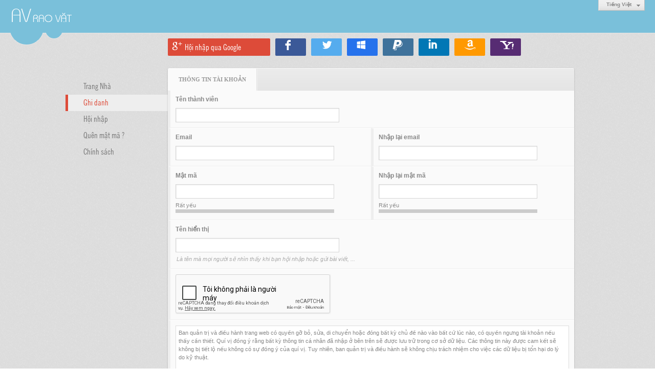

--- FILE ---
content_type: text/html; charset=utf-8
request_url: https://www.google.com/recaptcha/api2/anchor?ar=1&k=6LefkQcTAAAAAG-Bo_ww--wNpej57bbjW4h8paf2&co=aHR0cHM6Ly9hdnJhb3ZhdC5jb206NDQz&hl=vi&v=PoyoqOPhxBO7pBk68S4YbpHZ&size=normal&anchor-ms=20000&execute-ms=30000&cb=3k337bip6xtq
body_size: 49503
content:
<!DOCTYPE HTML><html dir="ltr" lang="vi"><head><meta http-equiv="Content-Type" content="text/html; charset=UTF-8">
<meta http-equiv="X-UA-Compatible" content="IE=edge">
<title>reCAPTCHA</title>
<style type="text/css">
/* cyrillic-ext */
@font-face {
  font-family: 'Roboto';
  font-style: normal;
  font-weight: 400;
  font-stretch: 100%;
  src: url(//fonts.gstatic.com/s/roboto/v48/KFO7CnqEu92Fr1ME7kSn66aGLdTylUAMa3GUBHMdazTgWw.woff2) format('woff2');
  unicode-range: U+0460-052F, U+1C80-1C8A, U+20B4, U+2DE0-2DFF, U+A640-A69F, U+FE2E-FE2F;
}
/* cyrillic */
@font-face {
  font-family: 'Roboto';
  font-style: normal;
  font-weight: 400;
  font-stretch: 100%;
  src: url(//fonts.gstatic.com/s/roboto/v48/KFO7CnqEu92Fr1ME7kSn66aGLdTylUAMa3iUBHMdazTgWw.woff2) format('woff2');
  unicode-range: U+0301, U+0400-045F, U+0490-0491, U+04B0-04B1, U+2116;
}
/* greek-ext */
@font-face {
  font-family: 'Roboto';
  font-style: normal;
  font-weight: 400;
  font-stretch: 100%;
  src: url(//fonts.gstatic.com/s/roboto/v48/KFO7CnqEu92Fr1ME7kSn66aGLdTylUAMa3CUBHMdazTgWw.woff2) format('woff2');
  unicode-range: U+1F00-1FFF;
}
/* greek */
@font-face {
  font-family: 'Roboto';
  font-style: normal;
  font-weight: 400;
  font-stretch: 100%;
  src: url(//fonts.gstatic.com/s/roboto/v48/KFO7CnqEu92Fr1ME7kSn66aGLdTylUAMa3-UBHMdazTgWw.woff2) format('woff2');
  unicode-range: U+0370-0377, U+037A-037F, U+0384-038A, U+038C, U+038E-03A1, U+03A3-03FF;
}
/* math */
@font-face {
  font-family: 'Roboto';
  font-style: normal;
  font-weight: 400;
  font-stretch: 100%;
  src: url(//fonts.gstatic.com/s/roboto/v48/KFO7CnqEu92Fr1ME7kSn66aGLdTylUAMawCUBHMdazTgWw.woff2) format('woff2');
  unicode-range: U+0302-0303, U+0305, U+0307-0308, U+0310, U+0312, U+0315, U+031A, U+0326-0327, U+032C, U+032F-0330, U+0332-0333, U+0338, U+033A, U+0346, U+034D, U+0391-03A1, U+03A3-03A9, U+03B1-03C9, U+03D1, U+03D5-03D6, U+03F0-03F1, U+03F4-03F5, U+2016-2017, U+2034-2038, U+203C, U+2040, U+2043, U+2047, U+2050, U+2057, U+205F, U+2070-2071, U+2074-208E, U+2090-209C, U+20D0-20DC, U+20E1, U+20E5-20EF, U+2100-2112, U+2114-2115, U+2117-2121, U+2123-214F, U+2190, U+2192, U+2194-21AE, U+21B0-21E5, U+21F1-21F2, U+21F4-2211, U+2213-2214, U+2216-22FF, U+2308-230B, U+2310, U+2319, U+231C-2321, U+2336-237A, U+237C, U+2395, U+239B-23B7, U+23D0, U+23DC-23E1, U+2474-2475, U+25AF, U+25B3, U+25B7, U+25BD, U+25C1, U+25CA, U+25CC, U+25FB, U+266D-266F, U+27C0-27FF, U+2900-2AFF, U+2B0E-2B11, U+2B30-2B4C, U+2BFE, U+3030, U+FF5B, U+FF5D, U+1D400-1D7FF, U+1EE00-1EEFF;
}
/* symbols */
@font-face {
  font-family: 'Roboto';
  font-style: normal;
  font-weight: 400;
  font-stretch: 100%;
  src: url(//fonts.gstatic.com/s/roboto/v48/KFO7CnqEu92Fr1ME7kSn66aGLdTylUAMaxKUBHMdazTgWw.woff2) format('woff2');
  unicode-range: U+0001-000C, U+000E-001F, U+007F-009F, U+20DD-20E0, U+20E2-20E4, U+2150-218F, U+2190, U+2192, U+2194-2199, U+21AF, U+21E6-21F0, U+21F3, U+2218-2219, U+2299, U+22C4-22C6, U+2300-243F, U+2440-244A, U+2460-24FF, U+25A0-27BF, U+2800-28FF, U+2921-2922, U+2981, U+29BF, U+29EB, U+2B00-2BFF, U+4DC0-4DFF, U+FFF9-FFFB, U+10140-1018E, U+10190-1019C, U+101A0, U+101D0-101FD, U+102E0-102FB, U+10E60-10E7E, U+1D2C0-1D2D3, U+1D2E0-1D37F, U+1F000-1F0FF, U+1F100-1F1AD, U+1F1E6-1F1FF, U+1F30D-1F30F, U+1F315, U+1F31C, U+1F31E, U+1F320-1F32C, U+1F336, U+1F378, U+1F37D, U+1F382, U+1F393-1F39F, U+1F3A7-1F3A8, U+1F3AC-1F3AF, U+1F3C2, U+1F3C4-1F3C6, U+1F3CA-1F3CE, U+1F3D4-1F3E0, U+1F3ED, U+1F3F1-1F3F3, U+1F3F5-1F3F7, U+1F408, U+1F415, U+1F41F, U+1F426, U+1F43F, U+1F441-1F442, U+1F444, U+1F446-1F449, U+1F44C-1F44E, U+1F453, U+1F46A, U+1F47D, U+1F4A3, U+1F4B0, U+1F4B3, U+1F4B9, U+1F4BB, U+1F4BF, U+1F4C8-1F4CB, U+1F4D6, U+1F4DA, U+1F4DF, U+1F4E3-1F4E6, U+1F4EA-1F4ED, U+1F4F7, U+1F4F9-1F4FB, U+1F4FD-1F4FE, U+1F503, U+1F507-1F50B, U+1F50D, U+1F512-1F513, U+1F53E-1F54A, U+1F54F-1F5FA, U+1F610, U+1F650-1F67F, U+1F687, U+1F68D, U+1F691, U+1F694, U+1F698, U+1F6AD, U+1F6B2, U+1F6B9-1F6BA, U+1F6BC, U+1F6C6-1F6CF, U+1F6D3-1F6D7, U+1F6E0-1F6EA, U+1F6F0-1F6F3, U+1F6F7-1F6FC, U+1F700-1F7FF, U+1F800-1F80B, U+1F810-1F847, U+1F850-1F859, U+1F860-1F887, U+1F890-1F8AD, U+1F8B0-1F8BB, U+1F8C0-1F8C1, U+1F900-1F90B, U+1F93B, U+1F946, U+1F984, U+1F996, U+1F9E9, U+1FA00-1FA6F, U+1FA70-1FA7C, U+1FA80-1FA89, U+1FA8F-1FAC6, U+1FACE-1FADC, U+1FADF-1FAE9, U+1FAF0-1FAF8, U+1FB00-1FBFF;
}
/* vietnamese */
@font-face {
  font-family: 'Roboto';
  font-style: normal;
  font-weight: 400;
  font-stretch: 100%;
  src: url(//fonts.gstatic.com/s/roboto/v48/KFO7CnqEu92Fr1ME7kSn66aGLdTylUAMa3OUBHMdazTgWw.woff2) format('woff2');
  unicode-range: U+0102-0103, U+0110-0111, U+0128-0129, U+0168-0169, U+01A0-01A1, U+01AF-01B0, U+0300-0301, U+0303-0304, U+0308-0309, U+0323, U+0329, U+1EA0-1EF9, U+20AB;
}
/* latin-ext */
@font-face {
  font-family: 'Roboto';
  font-style: normal;
  font-weight: 400;
  font-stretch: 100%;
  src: url(//fonts.gstatic.com/s/roboto/v48/KFO7CnqEu92Fr1ME7kSn66aGLdTylUAMa3KUBHMdazTgWw.woff2) format('woff2');
  unicode-range: U+0100-02BA, U+02BD-02C5, U+02C7-02CC, U+02CE-02D7, U+02DD-02FF, U+0304, U+0308, U+0329, U+1D00-1DBF, U+1E00-1E9F, U+1EF2-1EFF, U+2020, U+20A0-20AB, U+20AD-20C0, U+2113, U+2C60-2C7F, U+A720-A7FF;
}
/* latin */
@font-face {
  font-family: 'Roboto';
  font-style: normal;
  font-weight: 400;
  font-stretch: 100%;
  src: url(//fonts.gstatic.com/s/roboto/v48/KFO7CnqEu92Fr1ME7kSn66aGLdTylUAMa3yUBHMdazQ.woff2) format('woff2');
  unicode-range: U+0000-00FF, U+0131, U+0152-0153, U+02BB-02BC, U+02C6, U+02DA, U+02DC, U+0304, U+0308, U+0329, U+2000-206F, U+20AC, U+2122, U+2191, U+2193, U+2212, U+2215, U+FEFF, U+FFFD;
}
/* cyrillic-ext */
@font-face {
  font-family: 'Roboto';
  font-style: normal;
  font-weight: 500;
  font-stretch: 100%;
  src: url(//fonts.gstatic.com/s/roboto/v48/KFO7CnqEu92Fr1ME7kSn66aGLdTylUAMa3GUBHMdazTgWw.woff2) format('woff2');
  unicode-range: U+0460-052F, U+1C80-1C8A, U+20B4, U+2DE0-2DFF, U+A640-A69F, U+FE2E-FE2F;
}
/* cyrillic */
@font-face {
  font-family: 'Roboto';
  font-style: normal;
  font-weight: 500;
  font-stretch: 100%;
  src: url(//fonts.gstatic.com/s/roboto/v48/KFO7CnqEu92Fr1ME7kSn66aGLdTylUAMa3iUBHMdazTgWw.woff2) format('woff2');
  unicode-range: U+0301, U+0400-045F, U+0490-0491, U+04B0-04B1, U+2116;
}
/* greek-ext */
@font-face {
  font-family: 'Roboto';
  font-style: normal;
  font-weight: 500;
  font-stretch: 100%;
  src: url(//fonts.gstatic.com/s/roboto/v48/KFO7CnqEu92Fr1ME7kSn66aGLdTylUAMa3CUBHMdazTgWw.woff2) format('woff2');
  unicode-range: U+1F00-1FFF;
}
/* greek */
@font-face {
  font-family: 'Roboto';
  font-style: normal;
  font-weight: 500;
  font-stretch: 100%;
  src: url(//fonts.gstatic.com/s/roboto/v48/KFO7CnqEu92Fr1ME7kSn66aGLdTylUAMa3-UBHMdazTgWw.woff2) format('woff2');
  unicode-range: U+0370-0377, U+037A-037F, U+0384-038A, U+038C, U+038E-03A1, U+03A3-03FF;
}
/* math */
@font-face {
  font-family: 'Roboto';
  font-style: normal;
  font-weight: 500;
  font-stretch: 100%;
  src: url(//fonts.gstatic.com/s/roboto/v48/KFO7CnqEu92Fr1ME7kSn66aGLdTylUAMawCUBHMdazTgWw.woff2) format('woff2');
  unicode-range: U+0302-0303, U+0305, U+0307-0308, U+0310, U+0312, U+0315, U+031A, U+0326-0327, U+032C, U+032F-0330, U+0332-0333, U+0338, U+033A, U+0346, U+034D, U+0391-03A1, U+03A3-03A9, U+03B1-03C9, U+03D1, U+03D5-03D6, U+03F0-03F1, U+03F4-03F5, U+2016-2017, U+2034-2038, U+203C, U+2040, U+2043, U+2047, U+2050, U+2057, U+205F, U+2070-2071, U+2074-208E, U+2090-209C, U+20D0-20DC, U+20E1, U+20E5-20EF, U+2100-2112, U+2114-2115, U+2117-2121, U+2123-214F, U+2190, U+2192, U+2194-21AE, U+21B0-21E5, U+21F1-21F2, U+21F4-2211, U+2213-2214, U+2216-22FF, U+2308-230B, U+2310, U+2319, U+231C-2321, U+2336-237A, U+237C, U+2395, U+239B-23B7, U+23D0, U+23DC-23E1, U+2474-2475, U+25AF, U+25B3, U+25B7, U+25BD, U+25C1, U+25CA, U+25CC, U+25FB, U+266D-266F, U+27C0-27FF, U+2900-2AFF, U+2B0E-2B11, U+2B30-2B4C, U+2BFE, U+3030, U+FF5B, U+FF5D, U+1D400-1D7FF, U+1EE00-1EEFF;
}
/* symbols */
@font-face {
  font-family: 'Roboto';
  font-style: normal;
  font-weight: 500;
  font-stretch: 100%;
  src: url(//fonts.gstatic.com/s/roboto/v48/KFO7CnqEu92Fr1ME7kSn66aGLdTylUAMaxKUBHMdazTgWw.woff2) format('woff2');
  unicode-range: U+0001-000C, U+000E-001F, U+007F-009F, U+20DD-20E0, U+20E2-20E4, U+2150-218F, U+2190, U+2192, U+2194-2199, U+21AF, U+21E6-21F0, U+21F3, U+2218-2219, U+2299, U+22C4-22C6, U+2300-243F, U+2440-244A, U+2460-24FF, U+25A0-27BF, U+2800-28FF, U+2921-2922, U+2981, U+29BF, U+29EB, U+2B00-2BFF, U+4DC0-4DFF, U+FFF9-FFFB, U+10140-1018E, U+10190-1019C, U+101A0, U+101D0-101FD, U+102E0-102FB, U+10E60-10E7E, U+1D2C0-1D2D3, U+1D2E0-1D37F, U+1F000-1F0FF, U+1F100-1F1AD, U+1F1E6-1F1FF, U+1F30D-1F30F, U+1F315, U+1F31C, U+1F31E, U+1F320-1F32C, U+1F336, U+1F378, U+1F37D, U+1F382, U+1F393-1F39F, U+1F3A7-1F3A8, U+1F3AC-1F3AF, U+1F3C2, U+1F3C4-1F3C6, U+1F3CA-1F3CE, U+1F3D4-1F3E0, U+1F3ED, U+1F3F1-1F3F3, U+1F3F5-1F3F7, U+1F408, U+1F415, U+1F41F, U+1F426, U+1F43F, U+1F441-1F442, U+1F444, U+1F446-1F449, U+1F44C-1F44E, U+1F453, U+1F46A, U+1F47D, U+1F4A3, U+1F4B0, U+1F4B3, U+1F4B9, U+1F4BB, U+1F4BF, U+1F4C8-1F4CB, U+1F4D6, U+1F4DA, U+1F4DF, U+1F4E3-1F4E6, U+1F4EA-1F4ED, U+1F4F7, U+1F4F9-1F4FB, U+1F4FD-1F4FE, U+1F503, U+1F507-1F50B, U+1F50D, U+1F512-1F513, U+1F53E-1F54A, U+1F54F-1F5FA, U+1F610, U+1F650-1F67F, U+1F687, U+1F68D, U+1F691, U+1F694, U+1F698, U+1F6AD, U+1F6B2, U+1F6B9-1F6BA, U+1F6BC, U+1F6C6-1F6CF, U+1F6D3-1F6D7, U+1F6E0-1F6EA, U+1F6F0-1F6F3, U+1F6F7-1F6FC, U+1F700-1F7FF, U+1F800-1F80B, U+1F810-1F847, U+1F850-1F859, U+1F860-1F887, U+1F890-1F8AD, U+1F8B0-1F8BB, U+1F8C0-1F8C1, U+1F900-1F90B, U+1F93B, U+1F946, U+1F984, U+1F996, U+1F9E9, U+1FA00-1FA6F, U+1FA70-1FA7C, U+1FA80-1FA89, U+1FA8F-1FAC6, U+1FACE-1FADC, U+1FADF-1FAE9, U+1FAF0-1FAF8, U+1FB00-1FBFF;
}
/* vietnamese */
@font-face {
  font-family: 'Roboto';
  font-style: normal;
  font-weight: 500;
  font-stretch: 100%;
  src: url(//fonts.gstatic.com/s/roboto/v48/KFO7CnqEu92Fr1ME7kSn66aGLdTylUAMa3OUBHMdazTgWw.woff2) format('woff2');
  unicode-range: U+0102-0103, U+0110-0111, U+0128-0129, U+0168-0169, U+01A0-01A1, U+01AF-01B0, U+0300-0301, U+0303-0304, U+0308-0309, U+0323, U+0329, U+1EA0-1EF9, U+20AB;
}
/* latin-ext */
@font-face {
  font-family: 'Roboto';
  font-style: normal;
  font-weight: 500;
  font-stretch: 100%;
  src: url(//fonts.gstatic.com/s/roboto/v48/KFO7CnqEu92Fr1ME7kSn66aGLdTylUAMa3KUBHMdazTgWw.woff2) format('woff2');
  unicode-range: U+0100-02BA, U+02BD-02C5, U+02C7-02CC, U+02CE-02D7, U+02DD-02FF, U+0304, U+0308, U+0329, U+1D00-1DBF, U+1E00-1E9F, U+1EF2-1EFF, U+2020, U+20A0-20AB, U+20AD-20C0, U+2113, U+2C60-2C7F, U+A720-A7FF;
}
/* latin */
@font-face {
  font-family: 'Roboto';
  font-style: normal;
  font-weight: 500;
  font-stretch: 100%;
  src: url(//fonts.gstatic.com/s/roboto/v48/KFO7CnqEu92Fr1ME7kSn66aGLdTylUAMa3yUBHMdazQ.woff2) format('woff2');
  unicode-range: U+0000-00FF, U+0131, U+0152-0153, U+02BB-02BC, U+02C6, U+02DA, U+02DC, U+0304, U+0308, U+0329, U+2000-206F, U+20AC, U+2122, U+2191, U+2193, U+2212, U+2215, U+FEFF, U+FFFD;
}
/* cyrillic-ext */
@font-face {
  font-family: 'Roboto';
  font-style: normal;
  font-weight: 900;
  font-stretch: 100%;
  src: url(//fonts.gstatic.com/s/roboto/v48/KFO7CnqEu92Fr1ME7kSn66aGLdTylUAMa3GUBHMdazTgWw.woff2) format('woff2');
  unicode-range: U+0460-052F, U+1C80-1C8A, U+20B4, U+2DE0-2DFF, U+A640-A69F, U+FE2E-FE2F;
}
/* cyrillic */
@font-face {
  font-family: 'Roboto';
  font-style: normal;
  font-weight: 900;
  font-stretch: 100%;
  src: url(//fonts.gstatic.com/s/roboto/v48/KFO7CnqEu92Fr1ME7kSn66aGLdTylUAMa3iUBHMdazTgWw.woff2) format('woff2');
  unicode-range: U+0301, U+0400-045F, U+0490-0491, U+04B0-04B1, U+2116;
}
/* greek-ext */
@font-face {
  font-family: 'Roboto';
  font-style: normal;
  font-weight: 900;
  font-stretch: 100%;
  src: url(//fonts.gstatic.com/s/roboto/v48/KFO7CnqEu92Fr1ME7kSn66aGLdTylUAMa3CUBHMdazTgWw.woff2) format('woff2');
  unicode-range: U+1F00-1FFF;
}
/* greek */
@font-face {
  font-family: 'Roboto';
  font-style: normal;
  font-weight: 900;
  font-stretch: 100%;
  src: url(//fonts.gstatic.com/s/roboto/v48/KFO7CnqEu92Fr1ME7kSn66aGLdTylUAMa3-UBHMdazTgWw.woff2) format('woff2');
  unicode-range: U+0370-0377, U+037A-037F, U+0384-038A, U+038C, U+038E-03A1, U+03A3-03FF;
}
/* math */
@font-face {
  font-family: 'Roboto';
  font-style: normal;
  font-weight: 900;
  font-stretch: 100%;
  src: url(//fonts.gstatic.com/s/roboto/v48/KFO7CnqEu92Fr1ME7kSn66aGLdTylUAMawCUBHMdazTgWw.woff2) format('woff2');
  unicode-range: U+0302-0303, U+0305, U+0307-0308, U+0310, U+0312, U+0315, U+031A, U+0326-0327, U+032C, U+032F-0330, U+0332-0333, U+0338, U+033A, U+0346, U+034D, U+0391-03A1, U+03A3-03A9, U+03B1-03C9, U+03D1, U+03D5-03D6, U+03F0-03F1, U+03F4-03F5, U+2016-2017, U+2034-2038, U+203C, U+2040, U+2043, U+2047, U+2050, U+2057, U+205F, U+2070-2071, U+2074-208E, U+2090-209C, U+20D0-20DC, U+20E1, U+20E5-20EF, U+2100-2112, U+2114-2115, U+2117-2121, U+2123-214F, U+2190, U+2192, U+2194-21AE, U+21B0-21E5, U+21F1-21F2, U+21F4-2211, U+2213-2214, U+2216-22FF, U+2308-230B, U+2310, U+2319, U+231C-2321, U+2336-237A, U+237C, U+2395, U+239B-23B7, U+23D0, U+23DC-23E1, U+2474-2475, U+25AF, U+25B3, U+25B7, U+25BD, U+25C1, U+25CA, U+25CC, U+25FB, U+266D-266F, U+27C0-27FF, U+2900-2AFF, U+2B0E-2B11, U+2B30-2B4C, U+2BFE, U+3030, U+FF5B, U+FF5D, U+1D400-1D7FF, U+1EE00-1EEFF;
}
/* symbols */
@font-face {
  font-family: 'Roboto';
  font-style: normal;
  font-weight: 900;
  font-stretch: 100%;
  src: url(//fonts.gstatic.com/s/roboto/v48/KFO7CnqEu92Fr1ME7kSn66aGLdTylUAMaxKUBHMdazTgWw.woff2) format('woff2');
  unicode-range: U+0001-000C, U+000E-001F, U+007F-009F, U+20DD-20E0, U+20E2-20E4, U+2150-218F, U+2190, U+2192, U+2194-2199, U+21AF, U+21E6-21F0, U+21F3, U+2218-2219, U+2299, U+22C4-22C6, U+2300-243F, U+2440-244A, U+2460-24FF, U+25A0-27BF, U+2800-28FF, U+2921-2922, U+2981, U+29BF, U+29EB, U+2B00-2BFF, U+4DC0-4DFF, U+FFF9-FFFB, U+10140-1018E, U+10190-1019C, U+101A0, U+101D0-101FD, U+102E0-102FB, U+10E60-10E7E, U+1D2C0-1D2D3, U+1D2E0-1D37F, U+1F000-1F0FF, U+1F100-1F1AD, U+1F1E6-1F1FF, U+1F30D-1F30F, U+1F315, U+1F31C, U+1F31E, U+1F320-1F32C, U+1F336, U+1F378, U+1F37D, U+1F382, U+1F393-1F39F, U+1F3A7-1F3A8, U+1F3AC-1F3AF, U+1F3C2, U+1F3C4-1F3C6, U+1F3CA-1F3CE, U+1F3D4-1F3E0, U+1F3ED, U+1F3F1-1F3F3, U+1F3F5-1F3F7, U+1F408, U+1F415, U+1F41F, U+1F426, U+1F43F, U+1F441-1F442, U+1F444, U+1F446-1F449, U+1F44C-1F44E, U+1F453, U+1F46A, U+1F47D, U+1F4A3, U+1F4B0, U+1F4B3, U+1F4B9, U+1F4BB, U+1F4BF, U+1F4C8-1F4CB, U+1F4D6, U+1F4DA, U+1F4DF, U+1F4E3-1F4E6, U+1F4EA-1F4ED, U+1F4F7, U+1F4F9-1F4FB, U+1F4FD-1F4FE, U+1F503, U+1F507-1F50B, U+1F50D, U+1F512-1F513, U+1F53E-1F54A, U+1F54F-1F5FA, U+1F610, U+1F650-1F67F, U+1F687, U+1F68D, U+1F691, U+1F694, U+1F698, U+1F6AD, U+1F6B2, U+1F6B9-1F6BA, U+1F6BC, U+1F6C6-1F6CF, U+1F6D3-1F6D7, U+1F6E0-1F6EA, U+1F6F0-1F6F3, U+1F6F7-1F6FC, U+1F700-1F7FF, U+1F800-1F80B, U+1F810-1F847, U+1F850-1F859, U+1F860-1F887, U+1F890-1F8AD, U+1F8B0-1F8BB, U+1F8C0-1F8C1, U+1F900-1F90B, U+1F93B, U+1F946, U+1F984, U+1F996, U+1F9E9, U+1FA00-1FA6F, U+1FA70-1FA7C, U+1FA80-1FA89, U+1FA8F-1FAC6, U+1FACE-1FADC, U+1FADF-1FAE9, U+1FAF0-1FAF8, U+1FB00-1FBFF;
}
/* vietnamese */
@font-face {
  font-family: 'Roboto';
  font-style: normal;
  font-weight: 900;
  font-stretch: 100%;
  src: url(//fonts.gstatic.com/s/roboto/v48/KFO7CnqEu92Fr1ME7kSn66aGLdTylUAMa3OUBHMdazTgWw.woff2) format('woff2');
  unicode-range: U+0102-0103, U+0110-0111, U+0128-0129, U+0168-0169, U+01A0-01A1, U+01AF-01B0, U+0300-0301, U+0303-0304, U+0308-0309, U+0323, U+0329, U+1EA0-1EF9, U+20AB;
}
/* latin-ext */
@font-face {
  font-family: 'Roboto';
  font-style: normal;
  font-weight: 900;
  font-stretch: 100%;
  src: url(//fonts.gstatic.com/s/roboto/v48/KFO7CnqEu92Fr1ME7kSn66aGLdTylUAMa3KUBHMdazTgWw.woff2) format('woff2');
  unicode-range: U+0100-02BA, U+02BD-02C5, U+02C7-02CC, U+02CE-02D7, U+02DD-02FF, U+0304, U+0308, U+0329, U+1D00-1DBF, U+1E00-1E9F, U+1EF2-1EFF, U+2020, U+20A0-20AB, U+20AD-20C0, U+2113, U+2C60-2C7F, U+A720-A7FF;
}
/* latin */
@font-face {
  font-family: 'Roboto';
  font-style: normal;
  font-weight: 900;
  font-stretch: 100%;
  src: url(//fonts.gstatic.com/s/roboto/v48/KFO7CnqEu92Fr1ME7kSn66aGLdTylUAMa3yUBHMdazQ.woff2) format('woff2');
  unicode-range: U+0000-00FF, U+0131, U+0152-0153, U+02BB-02BC, U+02C6, U+02DA, U+02DC, U+0304, U+0308, U+0329, U+2000-206F, U+20AC, U+2122, U+2191, U+2193, U+2212, U+2215, U+FEFF, U+FFFD;
}

</style>
<link rel="stylesheet" type="text/css" href="https://www.gstatic.com/recaptcha/releases/PoyoqOPhxBO7pBk68S4YbpHZ/styles__ltr.css">
<script nonce="AwUC8UJR1sfFkX7bWo6M2Q" type="text/javascript">window['__recaptcha_api'] = 'https://www.google.com/recaptcha/api2/';</script>
<script type="text/javascript" src="https://www.gstatic.com/recaptcha/releases/PoyoqOPhxBO7pBk68S4YbpHZ/recaptcha__vi.js" nonce="AwUC8UJR1sfFkX7bWo6M2Q">
      
    </script></head>
<body><div id="rc-anchor-alert" class="rc-anchor-alert"></div>
<input type="hidden" id="recaptcha-token" value="[base64]">
<script type="text/javascript" nonce="AwUC8UJR1sfFkX7bWo6M2Q">
      recaptcha.anchor.Main.init("[\x22ainput\x22,[\x22bgdata\x22,\x22\x22,\[base64]/[base64]/[base64]/[base64]/cjw8ejpyPj4+eil9Y2F0Y2gobCl7dGhyb3cgbDt9fSxIPWZ1bmN0aW9uKHcsdCx6KXtpZih3PT0xOTR8fHc9PTIwOCl0LnZbd10/dC52W3ddLmNvbmNhdCh6KTp0LnZbd109b2Yoeix0KTtlbHNle2lmKHQuYkImJnchPTMxNylyZXR1cm47dz09NjZ8fHc9PTEyMnx8dz09NDcwfHx3PT00NHx8dz09NDE2fHx3PT0zOTd8fHc9PTQyMXx8dz09Njh8fHc9PTcwfHx3PT0xODQ/[base64]/[base64]/[base64]/bmV3IGRbVl0oSlswXSk6cD09Mj9uZXcgZFtWXShKWzBdLEpbMV0pOnA9PTM/bmV3IGRbVl0oSlswXSxKWzFdLEpbMl0pOnA9PTQ/[base64]/[base64]/[base64]/[base64]\x22,\[base64]\\u003d\x22,\x22GcOhw7zDhMOMYgLDrcO/woDCkcOcaMKUwpDDqMO+w71pwpw2DQsUw7xGVlUKZj/Djk7DksOoE8K6RsOGw5sZFMO5GsKuw64Wwq3CtMKow6nDoSvDucO4WMKOSC9GQR/DocOEFcOgw73DmcKXwphow77DsRAkCGjCmzYSfVoQNgoZw5IiNsORwr9wKyjCpSrDsMOpwrtUwplGE8KJEGXDhRoJWsKYZzhyw7/Co8OrQ8K/Al5ww55ILVvCosOzRyjDsShpwpjCjsK3w48Ow7bDosK8eMOSdnvDjUDDiMOvw5/CmGY5wqjDvsOOwqzDph0Kwo5+w5IbesKUFMK0wqPDlEJDw7EZwp/[base64]/Cg0BTw7VkwqNNRG/DkzXDucK2wrROdMO/[base64]/DlcOIIsKsETzCjcO5w6LDrTPCm8KvTTMPw4hQaTLDh1w1wpB5AMK0wqNqLMORdgzCsk5uwrwBw4DDrmRTwqp4NcOifn/CpCzCmVtnA2Z6w6ZKwrTCvEpfwq5ow6FDcQPDtsO3NsOmwpzCtWQHbiRGOj7DhcO6w53Ds8K/w4B/MsOaRUQqwrHDpidkw6LDhcKORwvDkMKfwo07CnXCtD1/w54swr7Csn8uacOdS2FOw54qBMKgwoUtwqFlccO1NcOTw4RSPCzDjnXDs8KuA8KtNMKoGMKww6XCq8KCwrURw7jDmWtTw5bDpj3Dq01nw4Q0CsK/K2XCpcOKwrXDicOUT8KrC8K1PWhpw41Mwo8oKMOlw6jDiU7DiA5YFcK6C8Kiwo3CnMKFwqDCg8OIwrbCsMKkXsOhNyUBAsKTCUPDosO3w5IkTDM3Jl3DnMKTw63DtTdmw5xow68pSjHCsMOIw7jCrcKpwoRrHcKCwo3DqF3DvMKIMxsBwr/[base64]/Cv0PCjcOGwpnClVfDk1bDuMKhDmt9woDDvcK/wqXDpcOZMMOFwrQ9YA/DoRMMwpzDh1smfsKqTcKjRgvCkMOHDsOFfsK1w51cw4jCt3XCvcKOYcOubsOtwocSIcOQw5hrwq7CkMOvW1UKScOxw4lpVsKJZ2LDoMOmwq5tUMOvw4jCtCjCnjFtwpACwpFVTcKafMOXMyHDil1KacK+wojDmcObw5TDiMKyw6/Dt3rCh07CuMKUwo3ClMK6w7fCsQbDvMKlPsOacUbDucOcwpXDnsO/w6/Cn8OawrsibMKRw6l7bwQ1woEhwo4oJ8KGwo3DnG/Dn8Khw7jDgcOcSF5SwpJHwonChMKbwpUFP8KGMXXDg8Oewr7CisOvwoLCkxPDhlvChMO5w4zDtcOMwrMywp12CMO5wqEjwqd+fMOxwpA+RcKOw65nccKQwoBww75cw4zCkxzCrhrCu1jChsOhLcKcw4RXwrDDlsOfCcOHWT0IFsK/RB5qe8OnOMKNe8KsM8OFw4DDom/DhMKrw6PCuzbDgAN0aCHCpiwRw6tIw6Qhwo/CpV/DrAnDosKcTMOiwqJCw73DqcO/w6bDsWJbbcK/JMO7w7DCocKgKBF1AkTCgW9SwqXDuWYPw73CpETCuFRfw4UUFEPCjsOtwp0gw6TDnnhkH8K2H8KJAcKwdg1GCsKOccOFw4xwWB7DlEvClMKdXkpEPBltwo4FesK7w7llwp7CnGlGw5/DuS3Dv8KMw5jDgATDtDHClho7wrDDrDIKbsKLIFDCogrDt8KYw7IgDDl8w5MSKcOtc8KQG0YSMV3CvHLCgMOVCsOoc8OffEPDlMKvJ8OhMXDCmRbDgMKPdsOQw6fDixMsFUYxwr/CjMKsw4zDgsKVw5PCl8OpPCNkw7TCuXXDncK/w6w0UH3Cv8OCbxllwo7DkMKSw6oCw5fChB0lw7cMwoFXRXbDoj0ow7PDssOgD8KJw65MFhxGBDfDicKbKG/CpMOZDnZ2wp7ClVJjw6fDpsOkdcO7w5HCj8O0eloEA8OBwocYc8OhQ18KGcOMw5TCnMOpw5PCgcKeKsKkwqIgN8KswrHCvzDDk8OUS0XDozAzwotwwpnCssOIwp9UaE3DjsOxETx+GHxLwqHDqGZFw6DCgMKlecOQE19Xw4A0CMKXw4/[base64]/[base64]/DkMO6C3HDg3bCksKqIkJRw4/Cs8Ojw6EIwpbCg8OfwpVKw7XCnMK3FFdVRQFKJMKLwqvDq3kQw7UNEAvDlMOZXMORKMO8dwlhwrTDhz15w6/CvxXDk8K1w6tsPsOqwr5TfsK9c8K/w6oWw6jDoMKgdjTCsMKlw53DlMOewrbCmMOUZSBGw419cSjDqcKQwoPDu8OPw6bCu8KrwpDCkw/CmV9pwoHCp8KqFVIFQibDqWNCwqbCgsORw5nDknXDoMK+w6xZwpPCk8KpwoYUSMOMwqDDuGHDmCrCknpHfg/CmWY8cDEHwrxuLcOYWzw0TiDDvsO6w6lNw4taw77DoyfDlETDvcK7w77CkcKmwpc1IMOaTsOVCWd3HsKWwrnCtyVmHVbDn8KmX1vCj8KnwrQrw4TCgkvCiTLClgHCjX/Ct8O3ZcKXTcOHPcOKJMKXTyoew40UwoVRRMOsE8OmBiAEwp/CqsKSwpPDsj5Cw5wvw4LCkMKdwrJxa8O3w6LCujXDjFXDp8Ktw41DUMKWwrsvw67CkcOGwr3DuFfCnhoJdsO8wrhkC8KNPcO1WwV/SG8jwpTDq8KqR2waW8OtwowVw5Fkw7kWOChmRTc9KsKPb8OswoXDrsKZwo3Cl1jDucOXN8KMLcKURsKlw6zDvcKyw7PDoijCtXl4PQo0DHHDo8OEQMOfJ8KDPcKOwp49Ij1DWm/DmizCpU1yw5zDmXhAV8KqwrrCjcKCwrppw7NFwq/Dg8K2w6fCu8OjM8Kdw5HDq8OIwp5YazrCvsKOw67Ch8OyGmLDq8O/[base64]/CnArDo8KBwqzDkcKgIcOuZivDgCZhw6zDiRHDucOcwp9JworDucK1LwXDsxJuwo/Dq31OVTvDl8OOwocpw6jDnBFgI8Kcw5I1wpfDqMKlwrjDhjsmwpTCj8K6w7MowpgDEcK5wq3Cg8KhYcOxBMOrw73Ck8Ojw5IEwobCscKaw7lKV8KOfsOXE8OPw5TCu2DCkMOAGg/DklbCsm8SwoHCocK1DMOkw5YMwoc6YVsTwo05BMKcw4ozIFExwpMIwpPDkkrCv8KdEn4+w6/CtRxEDMOCwovDiMOSwp7CgF7DscOCcmlmw6rDiEB5YcOsw4BIw5bCpcOUw4M/w5Bjw4fDslFBSmjCpMOGOFVvw7/[base64]/Cs20yw7hod3wxDXXDjcOOWcKHw7xGw4zCrw3Cm1zDhVtaVcKFSTMMU107e8KhNsOww7LDvDnCmMKmw7VCw4zDtnDDj8OZd8KfAcOCCiJMaj0LwqMsKCHDt8KpSnZvw7nDqW8cX8O3UxLDqizCszQ1PMOQYg7DssO7w4XCrzNIw5DDpCR1YMOELnl+VhjCm8OxwqFCTG/DosOuwqjCi8O4w4EKwo7Cu8OMw7fDklvDisK2w6/DoRLCocKsw6XDocOvQXfDr8KUSsOMwqxsbsKILsO9CcK2B04mwokdcMKsIGbDpjHCnmbChcO3fCrCgl/CoMOKwqbDr37CqcO6wpo7MVYHwqZkw4UWw5LClMKfVsOlHsKeORXCuMKvTMO4cThkwrDDlsKuwovDoMKlw5XDpcOvw61pwo/Dr8OldcOzEsOSw7dIwosVwq07EknDt8OTT8OMw4gNw79Cwpg9DxVqwo1CwrIiVMOxIlUdwobDn8Ovwq/DtMKrZSrDmAfDkgbDjFvCtsKrOcOZPRTDncO1BMKZw4N3Ej/[base64]/wo7DtR9ocETDvcOCw6rDuk3DiXFlw4xLEDLCmcOdwqZhY8OeH8OkJXNswpDDkx4uwr9FfC3CjsOaBDVZw6tJw63CkcOiw6U5wpvCh8OCb8KCw4gXbwZ5BDpPMsO8PcOpwqQ/wrAKw6liTcOdRiJAJDUCw5vDnjrDkMOlEBMoR3wzw7PCp1x5S2tjAGDDn3bCmA0tdR0iwqXDi0/CjQlCP0wpUUIKMsKrw7MTVA7DtcKMwoopwqQucsKcHMKDP0FPDsODw59awoNMwoPCpcOPWsOiLlDDocONKsK5woPCjTtyw5nDqFfChjfCosO1wr/DqcOQwpg+w64qODkYwogSaQZnwpzDksO/GsKuw7jCmMK9w6oOH8KWHjFdw6A6EsKYw781w7JOYMKKw7Jww7A8wq/Cm8OMBC/DnBjDn8O2w6bCkVVIPMOew5fDmHcWClzDiHJXw4gaDsO/w4tncEXCnsKMfA4Ew6hadcO3w73ClsKOXsKQF8Ozw6XCosO9TAERw6sEYMOPN8OHw67DuyvCscOIw4bDqywoK8KfFSDCpllJw7xbKi1pwovDuHZpw5XDosOkw4ISA8KewqnDuMOlAMOXw4bCisOAwr7CnmnCrWxwG0LDoMKMVk16wq/CvsKywrFWwrzDj8OrwqrCiVFBUngjw787wpzCmCAtw44Qw6QIw7LDrcOrUsKAasOCwpLCscKTwovConxAw4vCj8OTQRkMLcK1HzvDuRfCkCXChMKuZsKxw4DDmMOFUlHDu8Kew7c/EcK4w4zDiUPCjcKrKVXCj2jCliPDjW/Di8OZwqhQw6nCkjPCmUI7wpECw5t2JMKGY8Kdw79ywrstwrrCkF3Cr2gVw7rDmwrCtErClh9YwoLCocKWw68EdwfDjk3CusOmw5pgw5PDmcKww5PCqlrCnMKXwovDqMOfwq8PAAPDti3DiAtbTHjDrx8Bw585w5XCnGfCmV7Dr8KVwo/[base64]/DqV9aw43CqlvDscKALmHCh8OmDMOfw7kXD2/Dtn8RbGLDnsKiY8Obw5Apwr1SfDdbw5LCvcKbWsKvwopGwqXCrsKndMOCeT4KwoIlbsKvwojCjBXCisOMb8OOFVDDqXhWAMKRwoEmw5/DhcOZDXpvNGRnwr99wqgCEsK0woU/w4/Dk2dzw53CiF1GwqvCgAN4aMOnw57Dt8Kgw6fDnA51H1bCocO3UxJ5WMK3PwrChm3CosOMenzCoQRCJXzDk2LCksOXwpzDpcOaCE7CtToxwqDDmD4EwoLCnsKjwrBNw7nDogl0aRbDiMOWw4RqDcOBw7fCnQrDicKEATPCvxd8w7/CmsKbwqMBwrpeKMK5KVhSdsKuwo0KIMOpVcOkwoLCh8OSw67DmwlMZcKJMMKOAxLCgz8SwoERwpNYW8OhwrHDn1nCimopeMKDcsKzwpEGHWYDLAgtdcK4wp3CkwHDtsK2worCnggoIwsfRBEsw7sRwp/[base64]/Dj8OUwqpHbMKSwr4ZDVsPe1rDrcKyPcO8QsO9cA5FwohkBcK9QUtDwotSw6oBw6rDvcO0wqMoci/DmMKIw5bDuT9DHX17dcKVEEzDksKswotVV8KyW2xKDcOrCcOowrsTOj4pSMOebFjDkiLDm8Kdw5/CocKkcsO/wrsdw6DDqcKUBjjCqsKpbcOvUBN6bMOUEUHCowIew53DrwDDln7DsgnChiDDrGY4wrnDijjDv8OVHT89BsKWwrBFw50/w6PDgAY3w59nM8OlfQzCrMKdKcKvVlPCnzHDvwMJGSguWMOBNsOhwogfw44CAsOkwoHClFQAJwjDosK0wpRCH8ONHCDDp8OWwp3CsMK9wrBJwr5+RGZiVXLCujnCkXvDpFzCjsKJQsOzRMO4BlbDpMODV3nDqXVscU7DvsKVbsOWwrAlC3g/ZsOOd8K3woQ4esKvw6DDlmohBQ3CnDFXwqJJwovDl3bDlSxVwrV8woTCigDCuMKgUsKfwq/[base64]/w5dMQ1LDrcKfW8KYwpgdFcKHBcKaLALCl8OuSsKQw47CjsKgOmF8wrtZw7bCq2dVwqnDkB1TwojCisK6GWRtIjwNUMO7DjvCrx1kb051GTLDmQDCncOSMjMMw6tsQsOvIMKjXsOtwqxZwr7DqgJYAgTCpjdBTn9uw59McC/CicK2JknCoX5BwqQyLAsiw43DucKRwp7Ck8OHw4tNw5zCkSBhwr3DksOkw4vCusOCYSEGGsOIYR3Cn8KfQcOFPg/CsjQtw4fClcKBw5zDscKnw7knXcOGKhHDtMOTw5J2w7DDpx7CqcOZB8OAfMOaBsKRAhgUw7cVNcODNjLDn8O6T2TCkHnDjjQXZ8Ofw6sCwrF4wq1vwoZOwqdpw4ZeEF4MwpBMw6JlW1fDkMKqJ8KQM8KsJMKJCsO5T33Dn3USwo9VVS3DgsO7c01XTMKoZ2/Cs8O2V8KRwr3DmsKPGxTDocKjXUjCn8KMwrPCm8OswoRpY8KWw7FrJS/ChXfCp2HDu8KWWcKQHcKaZ2Baw73Dsyh9wpLCii1TWMOew5MzG2MpwqPDk8OoLcKuLx0sV3XDrMKQw65iwoTDpETCklTCtgfDpn5WwqrDt8OvwrN3CcOUw43Cv8KUw58eVcKdwrHCgcKfE8O/T8OywqB3AmFXwozDiEXDmsOkR8O0w6g2woZ7NsODdsOEwog9w78kVVHDkBxvw6jCiwAFw7AdPSfDmcKlw4/CuH/ClTtlRcO/[base64]/Ch8KnwqJHw5Jfa05FTMKHwqUSw6AjwrUNV8KXw4oww6hHIcKqMsOpw709wq3CgmzCgcK7w6LDtcOKMBImX8OfQhvCkMKIwotBwr/CosOGNsK8w57CtcOWwoQkRMKSw5ExRznDtzwHZ8Kfw6jDoMOrw544XXzDkTbDlsOEREvDgj5RW8KLOEXDjsOZUcO/QcO1wrQfJMOww5vDusO1wp7Dqw18LQfDih4uw69Lw7gdQcKcwpfDucKxwqAYw7vCuAEhwprCm8K5wpbDjW8Gw450w4RjNcKAwpTDomTCrADCjsO7U8OJw5rDh8KNVcOnwrXCvMKnwqwsw7QST0zDmsOeIBh6w5PCl8ONw5bCt8KcwqETwr/[base64]/DlXVjAsKkwpAJR0sadEfDs0DDncKQw6QOPMKfw6gJWcOlw4HCksK8VsKuwpBEwq1sw7LCi2nCiTbDmcO0DcKEWcKTwo/DgUlWRV0dwqXDn8OVVMOSw7EyN8ObUwjCtMKGw4HCsDLCs8KGw43CgcO9T8OQeCkMesOQGX4Ew41XwoDDjQ5gw5MUw7UZHRbDv8O/wqN4GcKJw4/[base64]/wqJ3wqbDuGfChMO8wqZ8esKLSMKgEMKhwpbCrMOkATVYwpZvw54Rwp/DlHTCk8KEFcO7w67Dmzwewo5iwpwzwoxSwqHDlEPDoHXCmkhQw6fCusOQwonDjw/CscO1w6DDv2fCkwfCtXnDjcODVmnDgRLDl8OtwpDCg8KiM8KlXcO9BcOTAMKtw6/Ch8OPwqjCuUEnJQsDSE5XdcKZDsK5w7rDsMOWwp9CwqPDg28XIMKaD30UPMKecxUVwqNuw7I4LsKZJ8O+FsK/[base64]/ChMOTScOMw53CnMK/[base64]/SlhEPVcvbcKXexoXwoBLw7nCmcKuwqpABTBUw6cAChhZwq3Dv8OmG0LCo21aLcOhUk4rIsOnw5jDoMK/wq4fMMOfbAMhRcK0VsKQwq4EfMK9VAPCj8KLwpfDjMOAHcKqeXHDlcO1w4rDuhvCosOdw6FJwpk+wq/Cm8K5w787CiwQG8KJw781w4/CtVADwq54EMOzwqRew78NTcOPCsKVw6bDssOFZsKuwpdSw6XDmcKQYRwZHcKfFgTCqcOuwq9Zw4hrwpc+wr7CvcOgZ8KCwoPDpMKpwrNiZT/DocOew5XCicKhRx1sw5bCssKdTA/Dv8O/wqTDvsK6wrDCpMOaw64Ow6/ClcKKesOIccKEOgvDvHvCs8KPHATCosOOwrbDjcOnI0MHPXUBw7ZpwrFLw5cVwoteBGXDlG/Dkh7Dg0gFbsO/QgsGwokgwr3DkjXCqsO2w7NfcMK+QhzDsQjDh8KfW07Dn27CiRw4Q8OYBVo6aQ/DpsOXw69Jwp05bMOcw6XCtF/[base64]/CjmPClmzDrMKnJHfCnhREGFjCosOswrzDn8KnwqfCuMO7wrjDhQVpQSNRwqfDmjtKU18yOGM3ZMOKworCtBxOwpvCmTJPwrxxVsKdQMO0wqzCiMOiWAfCv8KiDF0CwojDsMOSRQUawpxhf8OSw47Dq8OHwp5ow6ddw6HDhMKfGsOteD4Qb8Kww6Mowq7CucK/bcOJwqHDlUXDpsKpbMKxTsKnw5RMw5HDihBYw5PDlsKIw7XDrFHCpMOFVcKpDEFGOz05UjFHwpZdU8KMEMOow6HCgMOrw7TDpjHDhMKwD3bCjkzCpcOkwrhPG2lewr0nwoNKw4/DosOMw6rDncK/RcOkNWgEw7AGwptFwr4WwqzDscOXS0/DqsKvWDrDkhzCslnDhsO9wo/Do8Oye8KUFMOTw6M9bMORG8KBwpAdVGbCsH/Dk8KmwovDt1MjOMKPw6hBSD0xcDghw53CnnrCg1IFHlvDkVzCrcKyw63DocOTw5DCmzpzwpnDoALDrMOAw7jDh38Dw5t2M8Oaw6rCjF8kwrPDgcKow715wrLDjnbDllPDlknCtMOJwo/[base64]/DjSNDw5jDhMOXRGnDjyQiCGI5w45fJ8O9Wgsbwpxdw6bDsMO6EMKcR8OdQh/[base64]/DncOTw4Q5w4cqw47CnSkpfMKsKy1Ram3CssKKGjYOwp7DgsKEG8OSw7vCvzFVIcOsfMKZw5vDjHJdUnrDlDZlZcO7M8KWwr4OLhbCiMK9ECM/AgBRYWFcTcOuYlDDuTbCqVgrwqTCi1NUwp10wpvCpl3CgDdRA0nDosOQej3DuF1awp7ChmfDmsKAY8KbF1lgw7TDpRHDoXFuwqrDv8OGJsORE8O1wqPDicOIVRFuDUTCkMOJF2/DtcKAScK5ccKPCQ3Cll0/[base64]/DjhDDsinCo1PCrT04bTclclFkwoHDj8ORwrRNV8KBZcKFw5TDtF7ChsOUwoIFHsOmfn85w6kTw5kKE8OKJ2kcw6csUMKdacO/[base64]/ChF7ChcOaQ8Kgw6VCGMO2Hy8Iwr1SXcOdckY5woPDu2ZtTmJUwqzDuWYiw59mw6sCJ1QiXsO8w7Bzw4sxSMKxw6FCBcKbXMOlPj3DrcOeQlNPw6nCpsO4fg8zCjLDq8Orw4VEEz4Zwo8Xwo/DosKOKMONw70Yw6PDsXXDscKowrTDocO3d8O9fsOYwp/DtMO8cMOmccKGwoHDkiXDrWTCoxJLOAHDnMO1wpnDuzXCtsOpwqxdw5bClk1cw7fDuwgfT8K6ekzDtETDi3/[base64]/Cpj/DiMONXSTDucKwwqMQw5Qfw5Q/wodGAsKEanBGT8OjwrPDrFMhw7nDssOGw6N1S8K7DcOlw6QNwo3CoAvCp8Ksw73CnMO0wpQmw6zDh8KlMjtqw6HDnMOAwpIXDMOKbyRAw50FKDLDrsO1w49TAcOnej5xwqfCo31kU21gJsOIwrnDqmtOw4gHRsKZBMOTwpLDhUzCrC/DgMOhT8OweDbCt8KswqzCpExSwoNTw6gZdsKrwp8nUxbCv2sDVCdsVcK6wr7CtwkzVx47w7XCrsKmf8O/wqzDgy7DvWjCq8OAwowvSxt0w6wAOsKsN8OAw77DrF84XcKUwoBFQcOowqHDhjPDrHPCmXQya8O+w6Efwr96wrZZXkHCvsODdmEXOMOCYmAPw70UNkfDksKkwq0xNMO9wqQ1w5jDjMKQw5xqw6bCl2PDlsOswqEbwpHDjcKawplSwqQqf8KVGcK/NSdIwp/DuMK+w7HDrXjCgS4BwqLCi382GsKHMGI4wowJw5tsADDDmWlcwrNtwrzCk8KYwqHCmGtxJsK8w6rCu8K/FsO5FsKpw6kUw6XCh8OzYMKPScKrZMKEXiDCs1Nsw53Du8Kww5rDhiHCj8Ocw7xzAFzDqnZXw4daen/CqSfDocOcZF4vTcOSb8OZwonDjhBuw5fCsTbDuifCnMOawp8kR1fCrMKUNhN3w7YEwqMvw4DCvsKLTzRWwrnCvMOuw5UcVnrDg8O3w4jCgGtuw47DrMKdOh1pIcOlF8O3w4DDni7DuMONwpzCqsO9NcOyQcKbFcOJw4TCsFjDp2wEwqPCrF5RJDNrwrg9Z3YEwqXCvE/Cs8KAAMORecO0VMORwo3CucKneMO9woTCp8OXasONw6HDmcKjAWfDkm/DjWnDllBWVQwGwqbDkSvCpsOvw5zCsMO3woQ7LsKBwpdYFHJxwoZwwp56w6vDgX4uw5TDiB8PPMKiwrDCs8KZdA3Cs8OyN8OfDcKgNR85YnTDscOsVsKbwo9kw4jCkg8owp0rw7XCs8K7SW9mZjIIwp/[base64]/RBzDh8KXdG3CjsKKwrZgZ8Kjw6zCq8OnAiRUeznCmkw5XsOCdm/DlsKKwqXCkMOQScO3w5twM8KOcsK6CjAuGC3DuiVBw7sOwqHDh8OGLMOEbMOSA1F1fAPCniEHwpvCgmfDrD91U14Fw5d6W8KYw5B6RhrCpcO7Z8KyY8OkLcKrakRBbi3DpFfDu8OkW8K/WcKwwrPDoE3CtcK1HSFSFhXDncKdV1U8MExDIMKow43CjgjCuifCmjU2w5kKwoPDrDvCjg9zd8Oaw7bDkHnCo8KCbD7DgDhiw63CncOFwotnw6ItesOgwpXCjMOUJWB2VTPCnhAzwrk3wqFxFcK5w4zDr8Oww50Iw6ogRSA6SULCicKYIwfCn8OgXsKSSh/[base64]/Cny3DrSZGwo3ClRlew4kVej3CjMOEwqjDrHDDklvCpsK/wpNKw6s/w4Ahwo0FwrXDmDQoLsOLf8Ouw73Dojp/w7h3wogmLsO/wpHCkCrCgsKwJ8O8W8KiwprDlHHDgA9Ew5bCtMOuw50dwol3w7fCoMO1ZhnDnmkJGUbClm/CggLCmyhILD7CncKHJjxlwovCiW/Dj8O9J8K/OEd1VcOBZMKIw7fCv2zCl8K4PsOtw6HCicKxw4paBmnCq8K1w5Fow5/Di8O7PcKEN8K6w4jDjMOUwr05eMOIT8KbUMKAwoAlw5lUaG1XeRHCo8KNCGHDoMOew7RBw7/DhcKiVVLCu1FdwoTDtSV4MhYidsKkZsOGHkZqw5jDgmBnw7XChip4JsKubg7DiMO7wogjwqRGwpYyw4/Cg8KGwrjCuEHCnlQ+w7p2QsKbaGnDvsO6IsOtEgPDswYbw4DCmmPCncOmw5nCoEAcRgvCvsKsw4ZGWsKywqNfwq3DszrDpzQDw7Iaw7kAwrHDoy56w54NMMKVegFFTSLDmsO9VD/[base64]/[base64]/w73Cm8OMLcONAcKtI8KJMH92wp/DkxXCnwnDnCbClF/[base64]/DuR1ww5ZGw6Q3F8O8w6LDrHVGwoUIDTo5w5kIcsK1LE3CujcTwqhCw6XCql45EjFfw4kOMMOWQl9ZEcOKU8K/GDB4w4nDkcKbwq9aGnrCsWTCs2fDhXV6TUvClx7Dk8KmCMKQw7IYUhBMw7xlG3XChSl/IikeFjdTKT0FwoF5w4BPw5QkHcOlL8OmV1XCij9UNSLCh8O3woXCjMOKwox5MsOeQkbCrVvDvEsXwqoGQsO+ejx1wrIkw4bDq8Owwqhpbx54woxrW1zDscOtBBtmP1FSTld4VxtfwoRZwqbCgQk1w48sw4AswqMcw6MKw40mwoIZw5zDqi/DgSpQwrDDomlPETQZWlwfwpNtF2tQUk7CpMOPwrzDiSLDrT/[base64]/w67DjWg7w6oOwqxnIWTCp8KAwrY+wqsuwppKw7FHw7xawpUrMTI7wrLDuhvDt8KQw4XDqA0bRMKgw6nDhcKxElMXFG/Cg8KdezHDgsO0dMKtwq7CjDdDKMKfwpAmG8Omw7FlasKCIcKXf3F1wo3DrcOLwqrCrXULwqZHwpXDjzzDlcKqWAZpwotcwr5tXhrCpsOwL0TDlmgYwpwBw7YzQ8KpbicKwpfCtsKcGsO4wpdfwo86eSclIT/DgwR3HMOGQG/Dq8O0YsKedEkbNcOJHcOHw4PCmg7Dm8Oqwog0w4hffR5ew7bCniE1XsOmwrg4wpXCicKdLk49w6TCojx/wp/[base64]/MG7DoUwkUMOGw6ouK8OLasOWw406w6bClVzDmD4Zw63CncO4w64JfsKUYC9aB8KcB0DClGXDhMOBeA1dZsKtRmMgwp5NZHfCg1AIEn/CscORwo8fSmTCu2XChkjCugU3w7NOwoPDmsKYw5rCp8Khw6LDmkvCqsKIOGPCncOYIsK/[base64]/wqnDrMKacMOtwq7CuA1LGMKrXEzDgX3ClmcOw4cEEMOsXMOYw6vCkB3DhEs/PMO3wrJBTMO+wqLDmMKjwqYjATwOwpLCjMKVfV9UUWfClzEBacOAWcKpD2Z+w5fDlQLDv8K/U8OrVcK3J8OPb8KTKsK2wrpWwo1VPxDDlQNHNn7CkijDoBYJwqI+FXBUUDkYH1PCqsK3UMO9WcKEw7LDlHzClX3Dk8KZwrTCnF4Tw63CpcOOw6I7CcKIQMOgwrPCmxLCoAnDmz8qY8Kqd17DnhF/[base64]/DtivDijARw6xgf8O4ecOsw47DgxfDnkTDiz7DnDxLJn5QwrwAwp/[base64]/[base64]/[base64]/CkAJ1WETCgcK9aBDDpcKVWELDscK7Wn/DhzjDmsOiE2fCuQ3Dr8Oswo98L8OdOHFPw4Fhwq3DnMK/w6xgKTgWw4bCvcKlBcOtw4nDssOYw6IkwpBKIEd3KifCncO5XznDqcOlwqTCvjvCryPCrsKMM8Khw44Fw7bCoWooNDxRwq/[base64]/wqo0Rnh+BjZUwoHCu8KINsOIRsOyZm/[base64]/B8Oow4LCtxLDgMKyaDDCoww4cCgQFcK4XMOhB37Do3RQw59ZVg/[base64]/CnUvCgBkGCDVdTGBLD1UqwpU5w7ZXw7zChsKxcsOCw6zDoQNnRit4VcKLUH/DuMOywrvCp8Oke3HDl8KqEFLCl8KjRETCoA9AwqDCg0sSwozCsSpxLDjDr8OaUCk0YSUhw4zDgB8TV2gZw4JELsKHw7ZXa8Kew5g5w795dsO9wqDDg3YzwpPDokTCrsOOVDrDuMKHYMKVZMK/wqrDicK6HmUPwoDCngpsE8KPwpshURHDpjoUw4dzHWNpw7vCgE4AwqjDmcOGC8Khwr/ChCnDo3h+w53DjiNrdDhHQm/DoRRGI8O5UxTDkMOBwqlXWy51w64xwqAWOwvCqcKiDiVLFzMpwrbCs8O+Mg/CrF7DvmIycsOkbsK9wocUwqjCt8Onw7nCvMKGw6dtIMOpwq9BacKSw5/[base64]/D8KRc1rDlsKXw77DmsO1CzDCuj/CrzAcwp7Cu8Kzw4TDh8KPwqJUaz7CkcKEwrRbE8OEw4HDny3DocK7wrjDn08tecOewqlgKsK2w5LDrWEzJwzCoXZgwqTDhcKbw6lcQ23CkVJdw5fCui5bAB7CpWF5UcKxwrxPLcOwVQZLw5DCnMO5w7XDp8O2w5nDsi/[base64]/P8Kkw7DDssKOw7BUbcKcw6zChGjCpi3DuQMJw7BtQWQIw7htwoYhw5IBLsKQUmLDvsO5V1LDl0PCuFnDp8OhaXtuw7XCn8KTTjbChsKqesK/[base64]/DigMWbMOaX8KkwpfCoMK3ACXCt8KWTMO5wrLCizzDgzzDrcOcTjMYwo/Cq8O0YjpIwp1jwpV6I8OqwpMRK8KQwqXDrnHCpR4nW8Kmwr7Co2Vrw53Crj1HwpVQw6Icwrk/eX7DqEPDg2nDm8OMfcO4EMKywp/Di8KvwqQUwrTDocKhJ8Ouw4ZDwoZVTzAOASxnwpnCj8KlXw/DncKDCsOyAcKjXGrCvsOuwoTDsFMybAHDkcKUQ8KNwpYmQzbDlkRhwofDqjfCqV3ChsOaV8KTcVLDgmLChBPDjsOxwpLCocOPwojDmxguwpDDjMKbOMKAw6ELU8O/[base64]/[base64]/LlTDgMK6NxxawoPCvVrDj8KwwrzDgjzClzkiwqxGWcOHbHcJwoQuJCPCgcKiw7pOw5IyXnHDuUM7wpUpwpjDiTXDvsK0w7hQKxrDsQXCpsK/[base64]/[base64]/w6fCusK5WcKlFBg0wpfCtMOsOy94wqouw7F0ZRTCr8OZw4cye8OjwovDrB9bO8OrwpDDv0FbwrIxKcO7eCjCrn7Cn8KRw6tjw7/DscK/[base64]/DCXChcO7AiYdwrofXUh9wprCgMOGw53CssKYQjRKw6IKwqokw4HDnCw3wrMBwqXClMOsRMKnw6HCs1nCnsKbPB0IcsKsw5HCm1obZCPDgU7DsiZUwrrDmcKcfQnDvR9uKcO0wqbDgWrDncOGwoB1wqFHdGEuPiFpw5XCncKQwrVAGkfCux7Dl8Oew6/DojbDkMOUOTzCi8KdNcKcD8KVwoLCqQbCkcKVw57CqxbDh8KMw5/DssKAwqlvw5NwOcO7ZCXDnMKDwp7Cj3HCp8OUw6TDoyEHPsO5w6rDlAfCtnbChcKBC2/DhRTCiMOLYn3CgEYaQcKewpbDqxExfi/Dt8KWw7Y0SktiwozDs0TDlR10HXtVw7LCsBsTEGNfFzDCoFJ/w4jDpE7CuRTDmcKiwqzDk3AawoIVdcOZw4HDvMKpwpXDhUQSw7Fnw5DDn8KsFGMCw47DlsOJwobClSzCrcOYBzJ1wqRbZQ0UwoPDoAwGw7x+w6keHsKVT1p9wpxVL8OWw5YqMcK2wrTCp8OUwpBLw4DDksOsRMKRwonDnsOuN8KRf8OUw75Lwp/DoRsWHkTCgk8LJQvCicKGworDlcKOwo7CksOAw5nCuBVbwqTDg8KJwqvCrQxBfMKFYwwXADPCnhjCnUzCr8KsfsODSSMNNsKQw49xV8KsI8K2wrs6N8OIwoXDgcKlw7soV0p/WVggw4jDhxBVQMKAbE/DmMOdYlXDiA/Cp8Ovw7l+w77DjMOnwos0d8KCw5QnwrvCk1/CgsKHwqIEYcOIQx3DmcOLT1xYwqZLGFvDhsKTwqnDv8OcwrBdb8KnIBUOw6cXwrwww5nDlzwOM8Olw5nDvcOhw6DCucKTwqTDgzo4w7PCoMOOw7J3K8K6w5F/w43DjFrCmMKhwqnCl3gsw5FQwqTCslPCm8Kswrxsd8O9wr7Cp8Ooex3CqQx/wrLCpkFZaMOmwrInRm/DpsK0dEXCqsOVeMKUO8OIOcO0AVTCpcK1wobCn8Opw4XCtT0ew6V6w68Swqw/QsOzwokhAjrCksOXSj7CvSMGeiA6alfDjMKmwpXDpcOKwq3CnQnDkx1tYjfCilYoMcKvw4HCj8OYw4vDk8KvAcOwagDDp8KRw6gYw4ZDBsOSbsOnasO/[base64]/CslUow57DlMKgwpIDCG/DoHTDtcOPLnjDscOcwqsJb8KewpnDhRwYw7IKwpvCgsOKw5QlwpJIIgrCsB0Iw7ZTworDucOKAmvCpmwYOVrCo8Oiwpk1w7/CgwbDlMK3w5bCj8KfIWE/[base64]/CmEMvHVJvwrx6RcO7w7fDksOhw57CscONw5nDqsKNNMKewrEXIsK/JEk5UUvCj8O6w4YuwqQ7wqsHTcOFwqDDthVnwo4lY3V5wpBhwrhUDMKhQMOBw4/CrcO9w69fw7TCrsO0wqjDlsO2SivDnjjDuzYTdDRaLlfCosOFUsK1UMKjVcOHH8OuYcOyBcOVw7rDgRgjZsK+dn8kw4XCmwXCosOVwrXCsBXCvworw6wcwpTDqwMLw4fDpsKywr3Do2/Ds1/DmxvDgW40w7TCgkovKMKTeW7DusOiJMOZw7nCjwpLaMKqMh3ClUrCjUwaw49Xwr/CpwvDlg3DqlTDmhFnQMOIdcKgJcOdBiHDi8OXw6pzwofCisKAw4zDo8O6w4jCisKvwpfCo8OUw4Y3MlZxSC7CucKUDjhtwpsRwr0cw4LCkUzClsKnOyDDsjLCgw7CiXJRM3fDlQJJVgcawpkjw7kybXLDjMOrw7TCrMKyPgpuw6x/J8K0w4YiwpYafcKkw5rCrD4Rw69qw7PDkQZsw6hxwp/DsxbDsl3CvMO9w43CmsKzHcKvwq/Dn1w7wqoiwqk/[base64]/Ch8K5wpzDt8OwQA7CvcKlwp8nwqnCt8KPwponU8KtZ8OYwqDCn8OwwrRFw7dHOsKTwoHCpMOcDsK1w603DMKcw4pzSxrDsDbDtcOndcOvLMOywqrDllopR8OyXcORwqt/w7pJw48Sw4RmAsOvREDCpANZwpMSMGtcMVTCkcKDwpgeNsOww6DDvsOZw41VRDBqNMO5wrN/w55dKigvaXvCtMKBMWXDssK5w7I/Km7DpsK4wrXCjjDDswfDpcObd1PCtFtLDUjDscO9woTCi8KsRcOcEV5Awp4mw7jCiMO3w5bDsQs5WHtoLyJNw59jwo4tw44oC8KTw4xNwrsuwrjCssOZBcKEIm95XxjDs8O3w4U7LsKSwoQEG8Krw7ljPMOeBMOxIcO0HMKew7XDgyzDisKJXGtSccORw4h8wq/DrFZwTcOWwqE2ZUDCiSBjY0cIa23DpMKww6LDlXbChsKEwp4Gw40Sw70YKcOBw6wSw5MzwrrDmFxdeMKtw48Wwo4Bwo/CrFBvLHjCssO6ei0Vw7HCpcOVwovDiHLDqsKGFm8AO34/wp0swrrDijfCjjVMwrhoE1jChMKcLcOKLcK7wqLDh8OHwp3CkCXDu2cxw5fDqcKXwoN/XMK7OmrDucO/[base64]/CncOJw4HDimHDr8O/[base64]/Cu8OMw4LChBPCpsOJwqTCjVXDh27Cg8OYw4bDisKkPMOfS8KCw7l9IsOMwo0Rw43CsMKyT8O/wr/DsVE1woTDpwgRw6lpwr3ChDgnwpfCvMOZw5oHBsKITMKiejLClVNNe0h2R8ORfcOgw5MBChLDvwrCiSjDl8KhwqfCijcewqnCqW/[base64]/CocKqwq/DrsO4wqzCt1HDmk8+FxZtw6fCqMOiLsKwcxF8LcO4w6FCw7fCmMOqwoPDucKOwpbDjsKoLljCuFYcw6hRw7/[base64]/CnsOCQEgVECvCksKtw6EkwqjDoQltw64uWRQ/[base64]/[base64]/fQwtLiRXwpUMD03Dtw5twoTDvAHDuMKMZw7DrMKRw5PDhsOiwr9IwohmJWEkNgkqEsK5w6FmTl4vw6ZFBcKJw4/[base64]/ClcOzwr5/[base64]/DnlssGcOtIMO4H3sRw7rChMOsM8O7bsK9SDBDw5PCty4JHwg3wrDCghHDp8KLw6PDm3XDpsODJz3Cq8KxEsK5wo/CpVdmWMKGLcOZfsK4F8Ohw6DClVDCvcK9c3oAw6duBMOAE3QdG8K1c8O6w7fCucKOw4zCncO7EsKfRAtyw6bCiMK5w4BhwpvDpTLCjcO6wqvColTCkkrDnFwzw5/Dq0psw7nCqDPDnmRLwp/[base64]\\u003d\x22],null,[\x22conf\x22,null,\x226LefkQcTAAAAAG-Bo_ww--wNpej57bbjW4h8paf2\x22,0,null,null,null,0,[21,125,63,73,95,87,41,43,42,83,102,105,109,121],[1017145,623],0,null,null,null,null,0,null,0,1,700,1,null,0,\[base64]/76lBhnEnQkZnOKMAhk\\u003d\x22,0,0,null,null,1,null,0,1,null,null,null,0],\x22https://avraovat.com:443\x22,null,[1,1,1],null,null,null,0,3600,[\x22https://www.google.com/intl/vi/policies/privacy/\x22,\x22https://www.google.com/intl/vi/policies/terms/\x22],\x22CSvT7izQI2FkZmws1cuPw4dqsYjspQcUJyPV5ox6m1Q\\u003d\x22,0,0,null,1,1768898904641,0,0,[220],null,[59,112],\x22RC-bvyc9qvXE-9YMg\x22,null,null,null,null,null,\x220dAFcWeA51uqwwZFjCfoZIer2py1WcYWXKS2Ye4nWpT6XMMc2UrKaYgCiEVM0Lu_CrUb4flhpBwR1Bjn-C_n5GRExu1mEgdfpbLQ\x22,1768981704586]");
    </script></body></html>